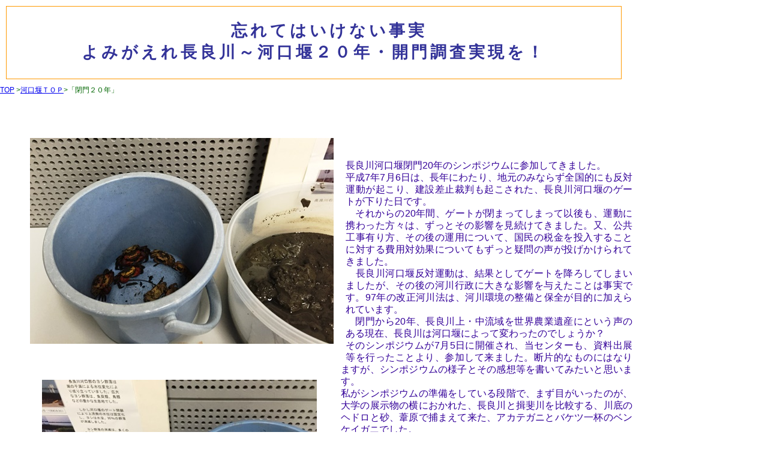

--- FILE ---
content_type: text/html; charset=none
request_url: https://www1.gifu-u.ac.jp/~forest/rilc/kakouzekiheimon20.html
body_size: 2638
content:
<!DOCTYPE html PUBLIC "-//W3C//DTD XHTML 1.0 Transitional//EN" "http://www.w3.org/TR/xhtml1/DTD/xhtml1-transitional.dtd">
<html xmlns="http://www.w3.org/1999/xhtml">

<link href="hanyou.css" rel="stylesheet" type="text/css" />
<head>
<meta http-equiv="Content-Type" content="text/html; charset=utf-8" />
<title>é•·è‰¯å·æ²³å£å °é–‰é–€ï¼’ï¼å¹´</title>
</head>
<div id="header">
<style="height:120px">
<h2>å¿˜ã‚Œã¦ã¯ã„ã‘ãªã„äº‹å®Ÿ<br/>ã‚ˆã¿ãŒãˆã‚Œé•·è‰¯å·ï½žæ²³å£å °ï¼’ï¼å¹´ãƒ»é–‹é–€èª¿æŸ»å®Ÿç¾ã‚’ï¼</h2></style>
</div>
<div id="path">
<a href="index.html">TOP</a> &gt;<a href="kakouzekitop.html">æ²³å£å °ï¼´ï¼¯ï¼°</a>&gt;ã€Œé–‰é–€ï¼’ï¼å¹´ã€
</div>
<body>
<p><br/>
  <br/>
</p>
<div id="main1">
   <img src="image/nagarakani.jpg"style="float:left;margin:20px" />
  <img src="image/ibikani .jpg"style="float:left;margin:40px" />
  <br/><br/>
  <p>é•·è‰¯å·æ²³å£å °é–‰é–€20å¹´ã®ã‚·ãƒ³ãƒã‚¸ã‚¦ãƒ ã«å‚åŠ ã—ã¦ãã¾ã—ãŸã€‚<br/>
å¹³æˆ7å¹´7æœˆ6æ—¥ã¯ã€é•·å¹´ã«ã‚ãŸã‚Šã€åœ°å…ƒã®ã¿ãªã‚‰ãšå…¨å›½çš„ã«ã‚‚åå¯¾é‹å‹•ãŒèµ·ã“ã‚Šã€å»ºè¨­å·®æ­¢è£åˆ¤ã‚‚èµ·ã“ã•ã‚ŒãŸã€é•·è‰¯å·æ²³å£å °ã®ã‚²ãƒ¼ãƒˆãŒä¸‹ã‚ŠãŸæ—¥ã§ã™ã€‚<br/>

ã€€ãã‚Œã‹ã‚‰ã®20å¹´é–“ã€ã‚²ãƒ¼ãƒˆãŒé–‰ã¾ã£ã¦ã—ã¾ã£ã¦ä»¥å¾Œã‚‚ã€é‹å‹•ã«æºã‚ã£ãŸæ–¹ã€…ã¯ã€ãšã£ã¨ãã®å½±éŸ¿ã‚’è¦‹ç¶šã‘ã¦ãã¾ã—ãŸã€‚åˆã€å…¬å…±å·¥äº‹æœ‰ã‚Šæ–¹ã€ãã®å¾Œã®é‹ç”¨ã«ã¤ã„ã¦ã€å›½æ°‘ã®ç¨Žé‡‘ã‚’æŠ•å…¥ã™ã‚‹ã“ã¨ã«å¯¾ã™ã‚‹è²»ç”¨å¯¾åŠ¹æžœã«ã¤ã„ã¦ã‚‚ãšã£ã¨ç–‘å•ã®å£°ãŒæŠ•ã’ã‹ã‘ã‚‰ã‚Œã¦ãã¾ã—ãŸã€‚<br/>
ã€€é•·è‰¯å·æ²³å£å °åå¯¾é‹å‹•ã¯ã€çµæžœã¨ã—ã¦ã‚²ãƒ¼ãƒˆã‚’é™ã‚ã—ã¦ã—ã¾ã„ã¾ã—ãŸãŒã€ãã®å¾Œã®æ²³å·è¡Œæ”¿ã«å¤§ããªå½±éŸ¿ã‚’ä¸ŽãˆãŸã“ã¨ã¯äº‹å®Ÿã§ã™ã€‚97å¹´ã®æ”¹æ­£æ²³å·æ³•ã¯ã€æ²³å·ç’°å¢ƒã®æ•´å‚™ã¨ä¿å…¨ãŒç›®çš„ã«åŠ ãˆã‚‰ã‚Œã¦ã„ã¾ã™ã€‚<br/>

ã€€é–‰é–€ã‹ã‚‰20å¹´ã€é•·è‰¯å·ä¸Šãƒ»ä¸­æµåŸŸã‚’ä¸–ç•Œè¾²æ¥­éºç”£ã«ã¨ã„ã†å£°ã®ã‚ã‚‹ç¾åœ¨ã€é•·è‰¯å·ã¯æ²³å£å °ã«ã‚ˆã£ã¦å¤‰ã‚ã£ãŸã®ã§ã—ã‚‡ã†ã‹ï¼Ÿ<br/>ãã®ã‚·ãƒ³ãƒã‚¸ã‚¦ãƒ ãŒ7æœˆ5æ—¥ã«é–‹å‚¬ã•ã‚Œã€å½“ã‚»ãƒ³ã‚¿ãƒ¼ã‚‚ã€è³‡æ–™å‡ºå±•ç­‰ã‚’è¡Œã£ãŸã“ã¨ã‚ˆã‚Šã€å‚åŠ ã—ã¦æ¥ã¾ã—ãŸã€‚æ–­ç‰‡çš„ãªã‚‚ã®ã«ã¯ãªã‚Šã¾ã™ãŒã€ã‚·ãƒ³ãƒã‚¸ã‚¦ãƒ ã®æ§˜å­ã¨ãã®æ„Ÿæƒ³ç­‰ã‚’æ›¸ã„ã¦ã¿ãŸã„ã¨æ€ã„ã¾ã™ã€‚<br/>

ç§ãŒã‚·ãƒ³ãƒã‚¸ã‚¦ãƒ ã®æº–å‚™ã‚’ã—ã¦ã„ã‚‹æ®µéšŽã§ã€ã¾ãšç›®ãŒã„ã£ãŸã®ãŒã€å¤§å­¦ã®å±•ç¤ºç‰©ã®æ¨ªã«ãŠã‹ã‚ŒãŸã€é•·è‰¯å·ã¨æ–æ–å·ã‚’æ¯”è¼ƒã™ã‚‹ã€å·åº•ã®ãƒ˜ãƒ‰ãƒ­ã¨ç ‚ã€è‘¦åŽŸã§æ•ã¾ãˆã¦æ¥ãŸã€ã‚¢ã‚«ãƒ†ã‚¬ãƒ‹ã¨ãƒã‚±ãƒ„ä¸€æ¯ã®ãƒ™ãƒ³ã‚±ã‚¤ã‚¬ãƒ‹ã§ã—ãŸã€‚<br/>ãƒ‹ãƒ¥ãƒ¼ã‚¹ã®æ˜ åƒã§ã€å·åº•ã‚’æŽ¡å–ã™ã‚‹æ˜ åƒãŒæµã‚Œã¦ã€è¦‹ãŸæ–¹ã‚‚å¤šã„ã‹ã¨æ€ã¾ã™ãŒã€é•·è‰¯å·ã¯ãƒ˜ãƒ‰ãƒ­ã§ã™ã€‚è¿‘ãã«ã¯ã€ãªã‚“ã¨ã‚‚ã„ãˆãªã„å«Œãªè‡­ã„ãŒæ¼‚ã£ã¦ã„ã¾ã—ãŸã€‚<br/>æ–æ–å·ã¯ç ‚åœ°ã«ãªã£ã¦ã„ã¦ã€ã‚·ã‚¸ãƒŸãªã©ã®è²é¡žã‚‚ã„ã¾ã—ãŸã€‚<br/>æ²³å£å °ãŒã§ãã‚‹å‰ã¯ã©ã¡ã‚‰ã‚‚ã“ã®æ–æ–å·ã®ã‚ˆã†ã ã£ãŸã¯ãšã§ã™ã€‚<br/>æ²³å£å °ã§æ°´ã®æµã‚Œã‚’æ­¢ã‚ã‚‹ã¨ã€æµé€ŸãŒãªããªã‚Šã€å¤§ããªç‰©ã‹ã‚‰æ²ˆæ®¿ã—ã¦ã„ãã€æœ€çµ‚çš„ã«ã¯ã‚·ãƒ«ãƒˆã¨ã‚ˆã°ã‚Œã‚‹ç²˜åœŸè³ªã‚‚ã®ãŒå °ã®ä¸Šæµã«ã€ã‚ªãƒ¼ãƒãƒ¼ãƒ•ãƒ­ãƒ¼ã—ã¦è¡Œã£ãŸä¸‹æµã«ã‚‚æ²ˆæ®¿ã—ã¾ã™ã€‚<br/>ãã“ã«ã¯é…¸ç´ ãŒè¡Œãæ¸¡ã‚Šã¾ã›ã‚“ã‹ã‚‰ã€ä½•ã‚‚ä½ã‚ãªããªã‚Šã¾ã™ã€‚<br/>è‘¦åŽŸã«ä½ã‚€ã‚«ãƒ‹ã‚‚ã€æ–æ–å·ã®ã»ã†ã¯ã€ãƒã‚±ãƒ„ä¸€æ¯ã§ã€æº€å“¡å¾¡ç¤¼çŠ¶æ…‹ã§ã—ãŸã€‚æ–æ–å·ã®ã‚«ãƒ‹ã¯ã‚¢ã‚«ãƒ™ãƒ³ã‚±ã‚¤ã¨ã‚¯ãƒ­ãƒ™ãƒ³ã‚±ã‚¤ã§ã™ã€‚<br/>ä¸€æ–¹å°‘ã—ã—ã‹ã„ãªã‹ã£ãŸé•·è‰¯å·ã§ã¯ã€ãƒ™ãƒ³ã‚±ã‚¤ã‚¬ãƒ‹ã§ã¯ãªãã€ã‹ã¤ã¦ã¯ã„ãªã‹ã£ãŸã‚¢ã‚«ãƒ†ã‚¬ãƒ‹ã¨ã„ã†ã‚«ãƒ‹ãŒã€åƒ…ã‹ã«ç”Ÿæ¯ã—ã¦ã„ã¾ã—ãŸã€‚<br/><br/>

ã€€ã“ã‚Œã¯ä»Šã®é•·è‰¯å·ã®çŠ¶æ³ã‚’è±¡å¾´çš„ã«è¡¨ã—ã¦ã„ã‚‹ã¨æ€ã„ã¾ã—ãŸã€‚<br/>
1990å¹´8æœˆã€€è²¡ï¼‰æ—¥æœ¬è‡ªç„¶ä¿è­·å”ä¼šã®é•·è‰¯å·æ²³å£å °å°‚é–€å“¡ä¼šã¯ã€Œé•·è‰¯å·æ²³å£å °äº‹æ¥­ã®å•é¡Œç‚¹ã€ä¸­é–“å ±å‘Šã‚’ç™ºè¡¨ã—ã¦ã„ã¾ã™ã€‚<br/>ã“ã‚Œã«ã¯ã€ã“ã®æ²³å£å °ãŒæœ€åˆã«è¨ˆç”»ã•ã‚ŒãŸã¨ãã®ã€ŒKSTå ±å‘Šã€ã‚’æ¤œè¨¼ã—ãªãŒã‚‰ã€å°†æ¥å °ãŒå®Œæˆã—ãŸæ™‚ã«èµ·ã“ã‚Šå¾—ã‚‹å•é¡Œç‚¹ã«ã¤ã„ã¦ã€å°‚é–€å®¶ã®å…ˆç”ŸãŒã‚ã‚‰ã‚†ã‚‹æ–¹é¢ã‹ã‚‰ã®æŒ‡æ‘˜ã‚’è¡Œã£ã¦ã„ã¾ã™ã€‚<br/>ä»Šã“ã‚Œã‚’ã‚ã‚‰ãŸã‚ã¦èª­ã‚€ã¨ã€ã“ã®æ™‚ã®æŒ‡æ‘˜ã«å¯¾ã—ã¦ã€ä½•ã‚‰æ–¹ç­–ã‚’è¬›ã˜ã¦æ¥ãªã‹ã£ãŸçµæžœãŒã“ã“ã«ã‚ã‚‹ã“ã¨ãŒã‚ã‹ã‚Šã¾ã™ã€‚
ã“ã®ä¸­é–“å ±å‘Šã«å¯„ç¨¿ã•ã‚Œã¦ã„ã‚‹åˆ©æ ¹å·æ²³å£å °ã®å½±éŸ¿äºˆæ¸¬ã¨å®Ÿæ…‹ã«ã¯ã€å½“å±€å´ã®è¦‹ç©ã‚‚ã‚ŠãŒã„ã‹ã«ç”˜ã‹ã£ãŸã‹ãŒå¦‚å®Ÿã«æ›¸ã‹ã‚Œã¦ã„ã¾ã™ã€‚<br/>



<p><a href="kakouzekiheimon20-2.html"><font size="+2" color="#CC00FF">NEXT</font></a> &gt;</p>

</p></div>
<div id="footer">
<address> ã€’501-1193ã€€å²é˜œå¸‚æŸ³æˆ¸1-1ã€€å²é˜œå¤§å­¦åœ°åŸŸç§‘å­¦éƒ¨å†…<br />
             Telã€€058-293-3323ã€€ï¼Šã€€Faxã€€058-293-3324<br />
  <a href="mailto:cccd_inf@gifu-u.ac.jp">e-mail: cccd_inf@gifu-u.ac.jp</a></address></div>
<div id="footer-2">
<p>	Copyright (C) Regional information ï¼† library center Gifu University. All Rights Reserved.</p></div>
</div></div>
</body>
</html>


--- FILE ---
content_type: text/css
request_url: https://www1.gifu-u.ac.jp/~forest/rilc/hanyou.css
body_size: 504
content:
@charset "utf-8";
/* CSS Document */

body{
	 font-family:"ヒラギノ角ゴ Pro W3", "Hiragino Kaku Gothic Pro", "メイリオ", Meiryo, Osaka, "ＭＳ Ｐゴシック", "MS PGothic", sans-serif;
	 color:#006;
	 margin: 0px;
	 padding:0px;
}
#header {
	font-family: "ヒラギノ角ゴ Pro W3", "Hiragino Kaku Gothic Pro", "メイリオ", Meiryo, Osaka, "ＭＳ Ｐゴシック", "MS PGothic", sans-serif;
	font-size: 18px;
	font-weight: bold;
	color: #339;
	margin: 10px;
	g: 10px;
	height: 120px;
	width: 1024px;
	border: thin solid #F90;
	text-align: center;
	vertical-align: middle;
	text-indent: 5%;
	letter-spacing: 5px;
}

#main1{
	font-family: "ヒラギノ角ゴ Pro W3", "Hiragino Kaku Gothic Pro", "メイリオ", Meiryo, Osaka, "ＭＳ Ｐゴシック", "MS PGothic", sans-serif;
	font-size: 16px;
	color: #309;
	letter-spacing: normal;
	text-align: justify;
	word-spacing: normal;
	white-space: normal;
	height: auto;
	width: 1024px;
	margin-top: auto;
	margin-right: 20px;
	margin-bottom: 10px;
	margin-left: 20px;
	line-height: 20px;
	padding-top: 10px;
	padding-right: 10px;
	padding-bottom: 10px;
	padding-left: 10px;
}

#main2{
	font-family: "ヒラギノ角ゴ Pro W3", "Hiragino Kaku Gothic Pro", "メイリオ", Meiryo, Osaka, "ＭＳ Ｐゴシック", "MS PGothic", sans-serif;
	font-size: 13px;
	line-height: normal;
	color: #36F;
	padding-top: 0px;
	padding-right: 40px;
	padding-bottom: 0px;
	padding-left: 40px;
}
	
#path {
	font-family: "ヒラギノ角ゴ Pro W3", "Hiragino Kaku Gothic Pro", "メイリオ", Meiryo, Osaka, "ＭＳ Ｐゴシック", "MS PGothic", sans-serif;
	font-size: 12px;
	color: #060;
	float: left;
	height: auto;
	width: auto;
	;
}

body h3 {
	font-family: "ヒラギノ角ゴ Pro W3", "Hiragino Kaku Gothic Pro", "メイリオ", Meiryo, Osaka, "ＭＳ Ｐゴシック", "MS PGothic", sans-serif;
	font-size: 16px;
	font-weight: bold;
	color: #F90;
}
#footer-2 {
	font-family: "ＭＳ ゴシック", "MS Gothic", "Osaka－等幅", Osaka-mono, monospace;
	font-size: 12px;
	color: #339;
	letter-spacing: normal;
	text-align: center;
	word-spacing: normal;
	margin: 5px;
	height: auto;
	width: auto;
	vertical-align: middle;
	font-style: normal;
	font-weight: normal;
	padding-top: 0px;
	padding-right: 5px;
	padding-bottom: 5px;
	padding-left: 5px;
}
#footer{
	clear:both;
	font-family: "ＭＳ ゴシック", "MS Gothic", "Osaka－等幅", Osaka-mono, monospace;
	font-size: 14px;
	font-style: normal;
	font-weight: bold;
	margin: 0px;
	height: 70px;
	width: 1003px;
	text-align: center;
	padding: 20px;
	background-image: none;
	background-repeat: repeat;
	border-top-style: none;
	border-right-style: none;
	border-bottom-style: none;
	border-left-style: none;
	}
